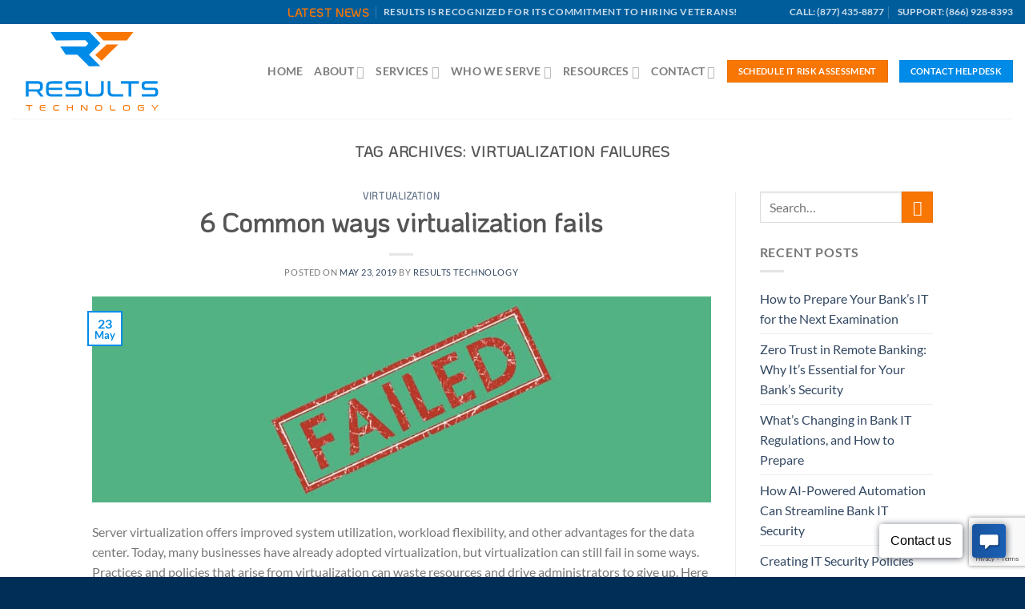

--- FILE ---
content_type: text/html; charset=utf-8
request_url: https://www.google.com/recaptcha/api2/anchor?ar=1&k=6Lf6I9oqAAAAAM-ChXzyVChvi7RKZbyfF3v2OZPv&co=aHR0cHM6Ly93d3cucmVzdWx0c3RlY2hub2xvZ3kuY29tOjQ0Mw..&hl=en&v=N67nZn4AqZkNcbeMu4prBgzg&size=invisible&anchor-ms=20000&execute-ms=30000&cb=d38wtsa20c63
body_size: 48855
content:
<!DOCTYPE HTML><html dir="ltr" lang="en"><head><meta http-equiv="Content-Type" content="text/html; charset=UTF-8">
<meta http-equiv="X-UA-Compatible" content="IE=edge">
<title>reCAPTCHA</title>
<style type="text/css">
/* cyrillic-ext */
@font-face {
  font-family: 'Roboto';
  font-style: normal;
  font-weight: 400;
  font-stretch: 100%;
  src: url(//fonts.gstatic.com/s/roboto/v48/KFO7CnqEu92Fr1ME7kSn66aGLdTylUAMa3GUBHMdazTgWw.woff2) format('woff2');
  unicode-range: U+0460-052F, U+1C80-1C8A, U+20B4, U+2DE0-2DFF, U+A640-A69F, U+FE2E-FE2F;
}
/* cyrillic */
@font-face {
  font-family: 'Roboto';
  font-style: normal;
  font-weight: 400;
  font-stretch: 100%;
  src: url(//fonts.gstatic.com/s/roboto/v48/KFO7CnqEu92Fr1ME7kSn66aGLdTylUAMa3iUBHMdazTgWw.woff2) format('woff2');
  unicode-range: U+0301, U+0400-045F, U+0490-0491, U+04B0-04B1, U+2116;
}
/* greek-ext */
@font-face {
  font-family: 'Roboto';
  font-style: normal;
  font-weight: 400;
  font-stretch: 100%;
  src: url(//fonts.gstatic.com/s/roboto/v48/KFO7CnqEu92Fr1ME7kSn66aGLdTylUAMa3CUBHMdazTgWw.woff2) format('woff2');
  unicode-range: U+1F00-1FFF;
}
/* greek */
@font-face {
  font-family: 'Roboto';
  font-style: normal;
  font-weight: 400;
  font-stretch: 100%;
  src: url(//fonts.gstatic.com/s/roboto/v48/KFO7CnqEu92Fr1ME7kSn66aGLdTylUAMa3-UBHMdazTgWw.woff2) format('woff2');
  unicode-range: U+0370-0377, U+037A-037F, U+0384-038A, U+038C, U+038E-03A1, U+03A3-03FF;
}
/* math */
@font-face {
  font-family: 'Roboto';
  font-style: normal;
  font-weight: 400;
  font-stretch: 100%;
  src: url(//fonts.gstatic.com/s/roboto/v48/KFO7CnqEu92Fr1ME7kSn66aGLdTylUAMawCUBHMdazTgWw.woff2) format('woff2');
  unicode-range: U+0302-0303, U+0305, U+0307-0308, U+0310, U+0312, U+0315, U+031A, U+0326-0327, U+032C, U+032F-0330, U+0332-0333, U+0338, U+033A, U+0346, U+034D, U+0391-03A1, U+03A3-03A9, U+03B1-03C9, U+03D1, U+03D5-03D6, U+03F0-03F1, U+03F4-03F5, U+2016-2017, U+2034-2038, U+203C, U+2040, U+2043, U+2047, U+2050, U+2057, U+205F, U+2070-2071, U+2074-208E, U+2090-209C, U+20D0-20DC, U+20E1, U+20E5-20EF, U+2100-2112, U+2114-2115, U+2117-2121, U+2123-214F, U+2190, U+2192, U+2194-21AE, U+21B0-21E5, U+21F1-21F2, U+21F4-2211, U+2213-2214, U+2216-22FF, U+2308-230B, U+2310, U+2319, U+231C-2321, U+2336-237A, U+237C, U+2395, U+239B-23B7, U+23D0, U+23DC-23E1, U+2474-2475, U+25AF, U+25B3, U+25B7, U+25BD, U+25C1, U+25CA, U+25CC, U+25FB, U+266D-266F, U+27C0-27FF, U+2900-2AFF, U+2B0E-2B11, U+2B30-2B4C, U+2BFE, U+3030, U+FF5B, U+FF5D, U+1D400-1D7FF, U+1EE00-1EEFF;
}
/* symbols */
@font-face {
  font-family: 'Roboto';
  font-style: normal;
  font-weight: 400;
  font-stretch: 100%;
  src: url(//fonts.gstatic.com/s/roboto/v48/KFO7CnqEu92Fr1ME7kSn66aGLdTylUAMaxKUBHMdazTgWw.woff2) format('woff2');
  unicode-range: U+0001-000C, U+000E-001F, U+007F-009F, U+20DD-20E0, U+20E2-20E4, U+2150-218F, U+2190, U+2192, U+2194-2199, U+21AF, U+21E6-21F0, U+21F3, U+2218-2219, U+2299, U+22C4-22C6, U+2300-243F, U+2440-244A, U+2460-24FF, U+25A0-27BF, U+2800-28FF, U+2921-2922, U+2981, U+29BF, U+29EB, U+2B00-2BFF, U+4DC0-4DFF, U+FFF9-FFFB, U+10140-1018E, U+10190-1019C, U+101A0, U+101D0-101FD, U+102E0-102FB, U+10E60-10E7E, U+1D2C0-1D2D3, U+1D2E0-1D37F, U+1F000-1F0FF, U+1F100-1F1AD, U+1F1E6-1F1FF, U+1F30D-1F30F, U+1F315, U+1F31C, U+1F31E, U+1F320-1F32C, U+1F336, U+1F378, U+1F37D, U+1F382, U+1F393-1F39F, U+1F3A7-1F3A8, U+1F3AC-1F3AF, U+1F3C2, U+1F3C4-1F3C6, U+1F3CA-1F3CE, U+1F3D4-1F3E0, U+1F3ED, U+1F3F1-1F3F3, U+1F3F5-1F3F7, U+1F408, U+1F415, U+1F41F, U+1F426, U+1F43F, U+1F441-1F442, U+1F444, U+1F446-1F449, U+1F44C-1F44E, U+1F453, U+1F46A, U+1F47D, U+1F4A3, U+1F4B0, U+1F4B3, U+1F4B9, U+1F4BB, U+1F4BF, U+1F4C8-1F4CB, U+1F4D6, U+1F4DA, U+1F4DF, U+1F4E3-1F4E6, U+1F4EA-1F4ED, U+1F4F7, U+1F4F9-1F4FB, U+1F4FD-1F4FE, U+1F503, U+1F507-1F50B, U+1F50D, U+1F512-1F513, U+1F53E-1F54A, U+1F54F-1F5FA, U+1F610, U+1F650-1F67F, U+1F687, U+1F68D, U+1F691, U+1F694, U+1F698, U+1F6AD, U+1F6B2, U+1F6B9-1F6BA, U+1F6BC, U+1F6C6-1F6CF, U+1F6D3-1F6D7, U+1F6E0-1F6EA, U+1F6F0-1F6F3, U+1F6F7-1F6FC, U+1F700-1F7FF, U+1F800-1F80B, U+1F810-1F847, U+1F850-1F859, U+1F860-1F887, U+1F890-1F8AD, U+1F8B0-1F8BB, U+1F8C0-1F8C1, U+1F900-1F90B, U+1F93B, U+1F946, U+1F984, U+1F996, U+1F9E9, U+1FA00-1FA6F, U+1FA70-1FA7C, U+1FA80-1FA89, U+1FA8F-1FAC6, U+1FACE-1FADC, U+1FADF-1FAE9, U+1FAF0-1FAF8, U+1FB00-1FBFF;
}
/* vietnamese */
@font-face {
  font-family: 'Roboto';
  font-style: normal;
  font-weight: 400;
  font-stretch: 100%;
  src: url(//fonts.gstatic.com/s/roboto/v48/KFO7CnqEu92Fr1ME7kSn66aGLdTylUAMa3OUBHMdazTgWw.woff2) format('woff2');
  unicode-range: U+0102-0103, U+0110-0111, U+0128-0129, U+0168-0169, U+01A0-01A1, U+01AF-01B0, U+0300-0301, U+0303-0304, U+0308-0309, U+0323, U+0329, U+1EA0-1EF9, U+20AB;
}
/* latin-ext */
@font-face {
  font-family: 'Roboto';
  font-style: normal;
  font-weight: 400;
  font-stretch: 100%;
  src: url(//fonts.gstatic.com/s/roboto/v48/KFO7CnqEu92Fr1ME7kSn66aGLdTylUAMa3KUBHMdazTgWw.woff2) format('woff2');
  unicode-range: U+0100-02BA, U+02BD-02C5, U+02C7-02CC, U+02CE-02D7, U+02DD-02FF, U+0304, U+0308, U+0329, U+1D00-1DBF, U+1E00-1E9F, U+1EF2-1EFF, U+2020, U+20A0-20AB, U+20AD-20C0, U+2113, U+2C60-2C7F, U+A720-A7FF;
}
/* latin */
@font-face {
  font-family: 'Roboto';
  font-style: normal;
  font-weight: 400;
  font-stretch: 100%;
  src: url(//fonts.gstatic.com/s/roboto/v48/KFO7CnqEu92Fr1ME7kSn66aGLdTylUAMa3yUBHMdazQ.woff2) format('woff2');
  unicode-range: U+0000-00FF, U+0131, U+0152-0153, U+02BB-02BC, U+02C6, U+02DA, U+02DC, U+0304, U+0308, U+0329, U+2000-206F, U+20AC, U+2122, U+2191, U+2193, U+2212, U+2215, U+FEFF, U+FFFD;
}
/* cyrillic-ext */
@font-face {
  font-family: 'Roboto';
  font-style: normal;
  font-weight: 500;
  font-stretch: 100%;
  src: url(//fonts.gstatic.com/s/roboto/v48/KFO7CnqEu92Fr1ME7kSn66aGLdTylUAMa3GUBHMdazTgWw.woff2) format('woff2');
  unicode-range: U+0460-052F, U+1C80-1C8A, U+20B4, U+2DE0-2DFF, U+A640-A69F, U+FE2E-FE2F;
}
/* cyrillic */
@font-face {
  font-family: 'Roboto';
  font-style: normal;
  font-weight: 500;
  font-stretch: 100%;
  src: url(//fonts.gstatic.com/s/roboto/v48/KFO7CnqEu92Fr1ME7kSn66aGLdTylUAMa3iUBHMdazTgWw.woff2) format('woff2');
  unicode-range: U+0301, U+0400-045F, U+0490-0491, U+04B0-04B1, U+2116;
}
/* greek-ext */
@font-face {
  font-family: 'Roboto';
  font-style: normal;
  font-weight: 500;
  font-stretch: 100%;
  src: url(//fonts.gstatic.com/s/roboto/v48/KFO7CnqEu92Fr1ME7kSn66aGLdTylUAMa3CUBHMdazTgWw.woff2) format('woff2');
  unicode-range: U+1F00-1FFF;
}
/* greek */
@font-face {
  font-family: 'Roboto';
  font-style: normal;
  font-weight: 500;
  font-stretch: 100%;
  src: url(//fonts.gstatic.com/s/roboto/v48/KFO7CnqEu92Fr1ME7kSn66aGLdTylUAMa3-UBHMdazTgWw.woff2) format('woff2');
  unicode-range: U+0370-0377, U+037A-037F, U+0384-038A, U+038C, U+038E-03A1, U+03A3-03FF;
}
/* math */
@font-face {
  font-family: 'Roboto';
  font-style: normal;
  font-weight: 500;
  font-stretch: 100%;
  src: url(//fonts.gstatic.com/s/roboto/v48/KFO7CnqEu92Fr1ME7kSn66aGLdTylUAMawCUBHMdazTgWw.woff2) format('woff2');
  unicode-range: U+0302-0303, U+0305, U+0307-0308, U+0310, U+0312, U+0315, U+031A, U+0326-0327, U+032C, U+032F-0330, U+0332-0333, U+0338, U+033A, U+0346, U+034D, U+0391-03A1, U+03A3-03A9, U+03B1-03C9, U+03D1, U+03D5-03D6, U+03F0-03F1, U+03F4-03F5, U+2016-2017, U+2034-2038, U+203C, U+2040, U+2043, U+2047, U+2050, U+2057, U+205F, U+2070-2071, U+2074-208E, U+2090-209C, U+20D0-20DC, U+20E1, U+20E5-20EF, U+2100-2112, U+2114-2115, U+2117-2121, U+2123-214F, U+2190, U+2192, U+2194-21AE, U+21B0-21E5, U+21F1-21F2, U+21F4-2211, U+2213-2214, U+2216-22FF, U+2308-230B, U+2310, U+2319, U+231C-2321, U+2336-237A, U+237C, U+2395, U+239B-23B7, U+23D0, U+23DC-23E1, U+2474-2475, U+25AF, U+25B3, U+25B7, U+25BD, U+25C1, U+25CA, U+25CC, U+25FB, U+266D-266F, U+27C0-27FF, U+2900-2AFF, U+2B0E-2B11, U+2B30-2B4C, U+2BFE, U+3030, U+FF5B, U+FF5D, U+1D400-1D7FF, U+1EE00-1EEFF;
}
/* symbols */
@font-face {
  font-family: 'Roboto';
  font-style: normal;
  font-weight: 500;
  font-stretch: 100%;
  src: url(//fonts.gstatic.com/s/roboto/v48/KFO7CnqEu92Fr1ME7kSn66aGLdTylUAMaxKUBHMdazTgWw.woff2) format('woff2');
  unicode-range: U+0001-000C, U+000E-001F, U+007F-009F, U+20DD-20E0, U+20E2-20E4, U+2150-218F, U+2190, U+2192, U+2194-2199, U+21AF, U+21E6-21F0, U+21F3, U+2218-2219, U+2299, U+22C4-22C6, U+2300-243F, U+2440-244A, U+2460-24FF, U+25A0-27BF, U+2800-28FF, U+2921-2922, U+2981, U+29BF, U+29EB, U+2B00-2BFF, U+4DC0-4DFF, U+FFF9-FFFB, U+10140-1018E, U+10190-1019C, U+101A0, U+101D0-101FD, U+102E0-102FB, U+10E60-10E7E, U+1D2C0-1D2D3, U+1D2E0-1D37F, U+1F000-1F0FF, U+1F100-1F1AD, U+1F1E6-1F1FF, U+1F30D-1F30F, U+1F315, U+1F31C, U+1F31E, U+1F320-1F32C, U+1F336, U+1F378, U+1F37D, U+1F382, U+1F393-1F39F, U+1F3A7-1F3A8, U+1F3AC-1F3AF, U+1F3C2, U+1F3C4-1F3C6, U+1F3CA-1F3CE, U+1F3D4-1F3E0, U+1F3ED, U+1F3F1-1F3F3, U+1F3F5-1F3F7, U+1F408, U+1F415, U+1F41F, U+1F426, U+1F43F, U+1F441-1F442, U+1F444, U+1F446-1F449, U+1F44C-1F44E, U+1F453, U+1F46A, U+1F47D, U+1F4A3, U+1F4B0, U+1F4B3, U+1F4B9, U+1F4BB, U+1F4BF, U+1F4C8-1F4CB, U+1F4D6, U+1F4DA, U+1F4DF, U+1F4E3-1F4E6, U+1F4EA-1F4ED, U+1F4F7, U+1F4F9-1F4FB, U+1F4FD-1F4FE, U+1F503, U+1F507-1F50B, U+1F50D, U+1F512-1F513, U+1F53E-1F54A, U+1F54F-1F5FA, U+1F610, U+1F650-1F67F, U+1F687, U+1F68D, U+1F691, U+1F694, U+1F698, U+1F6AD, U+1F6B2, U+1F6B9-1F6BA, U+1F6BC, U+1F6C6-1F6CF, U+1F6D3-1F6D7, U+1F6E0-1F6EA, U+1F6F0-1F6F3, U+1F6F7-1F6FC, U+1F700-1F7FF, U+1F800-1F80B, U+1F810-1F847, U+1F850-1F859, U+1F860-1F887, U+1F890-1F8AD, U+1F8B0-1F8BB, U+1F8C0-1F8C1, U+1F900-1F90B, U+1F93B, U+1F946, U+1F984, U+1F996, U+1F9E9, U+1FA00-1FA6F, U+1FA70-1FA7C, U+1FA80-1FA89, U+1FA8F-1FAC6, U+1FACE-1FADC, U+1FADF-1FAE9, U+1FAF0-1FAF8, U+1FB00-1FBFF;
}
/* vietnamese */
@font-face {
  font-family: 'Roboto';
  font-style: normal;
  font-weight: 500;
  font-stretch: 100%;
  src: url(//fonts.gstatic.com/s/roboto/v48/KFO7CnqEu92Fr1ME7kSn66aGLdTylUAMa3OUBHMdazTgWw.woff2) format('woff2');
  unicode-range: U+0102-0103, U+0110-0111, U+0128-0129, U+0168-0169, U+01A0-01A1, U+01AF-01B0, U+0300-0301, U+0303-0304, U+0308-0309, U+0323, U+0329, U+1EA0-1EF9, U+20AB;
}
/* latin-ext */
@font-face {
  font-family: 'Roboto';
  font-style: normal;
  font-weight: 500;
  font-stretch: 100%;
  src: url(//fonts.gstatic.com/s/roboto/v48/KFO7CnqEu92Fr1ME7kSn66aGLdTylUAMa3KUBHMdazTgWw.woff2) format('woff2');
  unicode-range: U+0100-02BA, U+02BD-02C5, U+02C7-02CC, U+02CE-02D7, U+02DD-02FF, U+0304, U+0308, U+0329, U+1D00-1DBF, U+1E00-1E9F, U+1EF2-1EFF, U+2020, U+20A0-20AB, U+20AD-20C0, U+2113, U+2C60-2C7F, U+A720-A7FF;
}
/* latin */
@font-face {
  font-family: 'Roboto';
  font-style: normal;
  font-weight: 500;
  font-stretch: 100%;
  src: url(//fonts.gstatic.com/s/roboto/v48/KFO7CnqEu92Fr1ME7kSn66aGLdTylUAMa3yUBHMdazQ.woff2) format('woff2');
  unicode-range: U+0000-00FF, U+0131, U+0152-0153, U+02BB-02BC, U+02C6, U+02DA, U+02DC, U+0304, U+0308, U+0329, U+2000-206F, U+20AC, U+2122, U+2191, U+2193, U+2212, U+2215, U+FEFF, U+FFFD;
}
/* cyrillic-ext */
@font-face {
  font-family: 'Roboto';
  font-style: normal;
  font-weight: 900;
  font-stretch: 100%;
  src: url(//fonts.gstatic.com/s/roboto/v48/KFO7CnqEu92Fr1ME7kSn66aGLdTylUAMa3GUBHMdazTgWw.woff2) format('woff2');
  unicode-range: U+0460-052F, U+1C80-1C8A, U+20B4, U+2DE0-2DFF, U+A640-A69F, U+FE2E-FE2F;
}
/* cyrillic */
@font-face {
  font-family: 'Roboto';
  font-style: normal;
  font-weight: 900;
  font-stretch: 100%;
  src: url(//fonts.gstatic.com/s/roboto/v48/KFO7CnqEu92Fr1ME7kSn66aGLdTylUAMa3iUBHMdazTgWw.woff2) format('woff2');
  unicode-range: U+0301, U+0400-045F, U+0490-0491, U+04B0-04B1, U+2116;
}
/* greek-ext */
@font-face {
  font-family: 'Roboto';
  font-style: normal;
  font-weight: 900;
  font-stretch: 100%;
  src: url(//fonts.gstatic.com/s/roboto/v48/KFO7CnqEu92Fr1ME7kSn66aGLdTylUAMa3CUBHMdazTgWw.woff2) format('woff2');
  unicode-range: U+1F00-1FFF;
}
/* greek */
@font-face {
  font-family: 'Roboto';
  font-style: normal;
  font-weight: 900;
  font-stretch: 100%;
  src: url(//fonts.gstatic.com/s/roboto/v48/KFO7CnqEu92Fr1ME7kSn66aGLdTylUAMa3-UBHMdazTgWw.woff2) format('woff2');
  unicode-range: U+0370-0377, U+037A-037F, U+0384-038A, U+038C, U+038E-03A1, U+03A3-03FF;
}
/* math */
@font-face {
  font-family: 'Roboto';
  font-style: normal;
  font-weight: 900;
  font-stretch: 100%;
  src: url(//fonts.gstatic.com/s/roboto/v48/KFO7CnqEu92Fr1ME7kSn66aGLdTylUAMawCUBHMdazTgWw.woff2) format('woff2');
  unicode-range: U+0302-0303, U+0305, U+0307-0308, U+0310, U+0312, U+0315, U+031A, U+0326-0327, U+032C, U+032F-0330, U+0332-0333, U+0338, U+033A, U+0346, U+034D, U+0391-03A1, U+03A3-03A9, U+03B1-03C9, U+03D1, U+03D5-03D6, U+03F0-03F1, U+03F4-03F5, U+2016-2017, U+2034-2038, U+203C, U+2040, U+2043, U+2047, U+2050, U+2057, U+205F, U+2070-2071, U+2074-208E, U+2090-209C, U+20D0-20DC, U+20E1, U+20E5-20EF, U+2100-2112, U+2114-2115, U+2117-2121, U+2123-214F, U+2190, U+2192, U+2194-21AE, U+21B0-21E5, U+21F1-21F2, U+21F4-2211, U+2213-2214, U+2216-22FF, U+2308-230B, U+2310, U+2319, U+231C-2321, U+2336-237A, U+237C, U+2395, U+239B-23B7, U+23D0, U+23DC-23E1, U+2474-2475, U+25AF, U+25B3, U+25B7, U+25BD, U+25C1, U+25CA, U+25CC, U+25FB, U+266D-266F, U+27C0-27FF, U+2900-2AFF, U+2B0E-2B11, U+2B30-2B4C, U+2BFE, U+3030, U+FF5B, U+FF5D, U+1D400-1D7FF, U+1EE00-1EEFF;
}
/* symbols */
@font-face {
  font-family: 'Roboto';
  font-style: normal;
  font-weight: 900;
  font-stretch: 100%;
  src: url(//fonts.gstatic.com/s/roboto/v48/KFO7CnqEu92Fr1ME7kSn66aGLdTylUAMaxKUBHMdazTgWw.woff2) format('woff2');
  unicode-range: U+0001-000C, U+000E-001F, U+007F-009F, U+20DD-20E0, U+20E2-20E4, U+2150-218F, U+2190, U+2192, U+2194-2199, U+21AF, U+21E6-21F0, U+21F3, U+2218-2219, U+2299, U+22C4-22C6, U+2300-243F, U+2440-244A, U+2460-24FF, U+25A0-27BF, U+2800-28FF, U+2921-2922, U+2981, U+29BF, U+29EB, U+2B00-2BFF, U+4DC0-4DFF, U+FFF9-FFFB, U+10140-1018E, U+10190-1019C, U+101A0, U+101D0-101FD, U+102E0-102FB, U+10E60-10E7E, U+1D2C0-1D2D3, U+1D2E0-1D37F, U+1F000-1F0FF, U+1F100-1F1AD, U+1F1E6-1F1FF, U+1F30D-1F30F, U+1F315, U+1F31C, U+1F31E, U+1F320-1F32C, U+1F336, U+1F378, U+1F37D, U+1F382, U+1F393-1F39F, U+1F3A7-1F3A8, U+1F3AC-1F3AF, U+1F3C2, U+1F3C4-1F3C6, U+1F3CA-1F3CE, U+1F3D4-1F3E0, U+1F3ED, U+1F3F1-1F3F3, U+1F3F5-1F3F7, U+1F408, U+1F415, U+1F41F, U+1F426, U+1F43F, U+1F441-1F442, U+1F444, U+1F446-1F449, U+1F44C-1F44E, U+1F453, U+1F46A, U+1F47D, U+1F4A3, U+1F4B0, U+1F4B3, U+1F4B9, U+1F4BB, U+1F4BF, U+1F4C8-1F4CB, U+1F4D6, U+1F4DA, U+1F4DF, U+1F4E3-1F4E6, U+1F4EA-1F4ED, U+1F4F7, U+1F4F9-1F4FB, U+1F4FD-1F4FE, U+1F503, U+1F507-1F50B, U+1F50D, U+1F512-1F513, U+1F53E-1F54A, U+1F54F-1F5FA, U+1F610, U+1F650-1F67F, U+1F687, U+1F68D, U+1F691, U+1F694, U+1F698, U+1F6AD, U+1F6B2, U+1F6B9-1F6BA, U+1F6BC, U+1F6C6-1F6CF, U+1F6D3-1F6D7, U+1F6E0-1F6EA, U+1F6F0-1F6F3, U+1F6F7-1F6FC, U+1F700-1F7FF, U+1F800-1F80B, U+1F810-1F847, U+1F850-1F859, U+1F860-1F887, U+1F890-1F8AD, U+1F8B0-1F8BB, U+1F8C0-1F8C1, U+1F900-1F90B, U+1F93B, U+1F946, U+1F984, U+1F996, U+1F9E9, U+1FA00-1FA6F, U+1FA70-1FA7C, U+1FA80-1FA89, U+1FA8F-1FAC6, U+1FACE-1FADC, U+1FADF-1FAE9, U+1FAF0-1FAF8, U+1FB00-1FBFF;
}
/* vietnamese */
@font-face {
  font-family: 'Roboto';
  font-style: normal;
  font-weight: 900;
  font-stretch: 100%;
  src: url(//fonts.gstatic.com/s/roboto/v48/KFO7CnqEu92Fr1ME7kSn66aGLdTylUAMa3OUBHMdazTgWw.woff2) format('woff2');
  unicode-range: U+0102-0103, U+0110-0111, U+0128-0129, U+0168-0169, U+01A0-01A1, U+01AF-01B0, U+0300-0301, U+0303-0304, U+0308-0309, U+0323, U+0329, U+1EA0-1EF9, U+20AB;
}
/* latin-ext */
@font-face {
  font-family: 'Roboto';
  font-style: normal;
  font-weight: 900;
  font-stretch: 100%;
  src: url(//fonts.gstatic.com/s/roboto/v48/KFO7CnqEu92Fr1ME7kSn66aGLdTylUAMa3KUBHMdazTgWw.woff2) format('woff2');
  unicode-range: U+0100-02BA, U+02BD-02C5, U+02C7-02CC, U+02CE-02D7, U+02DD-02FF, U+0304, U+0308, U+0329, U+1D00-1DBF, U+1E00-1E9F, U+1EF2-1EFF, U+2020, U+20A0-20AB, U+20AD-20C0, U+2113, U+2C60-2C7F, U+A720-A7FF;
}
/* latin */
@font-face {
  font-family: 'Roboto';
  font-style: normal;
  font-weight: 900;
  font-stretch: 100%;
  src: url(//fonts.gstatic.com/s/roboto/v48/KFO7CnqEu92Fr1ME7kSn66aGLdTylUAMa3yUBHMdazQ.woff2) format('woff2');
  unicode-range: U+0000-00FF, U+0131, U+0152-0153, U+02BB-02BC, U+02C6, U+02DA, U+02DC, U+0304, U+0308, U+0329, U+2000-206F, U+20AC, U+2122, U+2191, U+2193, U+2212, U+2215, U+FEFF, U+FFFD;
}

</style>
<link rel="stylesheet" type="text/css" href="https://www.gstatic.com/recaptcha/releases/N67nZn4AqZkNcbeMu4prBgzg/styles__ltr.css">
<script nonce="H_lwpK5u0vzu7pTpHWx4HA" type="text/javascript">window['__recaptcha_api'] = 'https://www.google.com/recaptcha/api2/';</script>
<script type="text/javascript" src="https://www.gstatic.com/recaptcha/releases/N67nZn4AqZkNcbeMu4prBgzg/recaptcha__en.js" nonce="H_lwpK5u0vzu7pTpHWx4HA">
      
    </script></head>
<body><div id="rc-anchor-alert" class="rc-anchor-alert"></div>
<input type="hidden" id="recaptcha-token" value="[base64]">
<script type="text/javascript" nonce="H_lwpK5u0vzu7pTpHWx4HA">
      recaptcha.anchor.Main.init("[\x22ainput\x22,[\x22bgdata\x22,\x22\x22,\[base64]/[base64]/[base64]/[base64]/[base64]/[base64]/KGcoTywyNTMsTy5PKSxVRyhPLEMpKTpnKE8sMjUzLEMpLE8pKSxsKSksTykpfSxieT1mdW5jdGlvbihDLE8sdSxsKXtmb3IobD0odT1SKEMpLDApO08+MDtPLS0pbD1sPDw4fFooQyk7ZyhDLHUsbCl9LFVHPWZ1bmN0aW9uKEMsTyl7Qy5pLmxlbmd0aD4xMDQ/[base64]/[base64]/[base64]/[base64]/[base64]/[base64]/[base64]\\u003d\x22,\[base64]\\u003d\\u003d\x22,\x22wo07JsK6cVIdEMKZUMO5woYmaMK+QgDCs8KdwrTDt8OwJ8O5by7Dm8Kmw5vCoSXDscK6w4dhw4opwoHDmsKfw6QHLD8EaMKfw54fw5XClAMQwpQ4Q8OCw68YwqwiFsOUWcKnw7bDoMKWTMK2wrABw5/Du8K9MiQZL8K5FBLCj8O8wrh1w55FwrMewq7DrsOAQcKXw5DChcKxwq0xUGTDkcKNw6zCkcKMFCVsw7DDocKEF0HCrMOrwpbDvcOpw5HCgsOuw40pw7/[base64]/DpcOXwrwSRijDhhwWMcOwSsOGw4UTwrrCicOhK8ORw4HDkWbDsRzCmFbCtHXDhMKSBEPDgwpnGkDChsOnwprDl8Klwq/CpMONwprDkDlteCx3wovDrxlfc2oSA2EpUsOywobClREzwqXDnz1PwopHRMKxNMOrwqXCn8OpRgnDhsKHEVI5wpfDicOHeRkFw49xWcOqwp3DjMOTwqc7w7N7w5/Cl8KyCsO0K0YiLcOkwrEJwrDCucKaXMOXwrfDi3zDtsK7c8KIUcK0w49hw4XDhTpQw5LDnsO1w73DklHCjcONdsK6MW9UMzs/ZxNEw5toc8K+IMO2w4DClsO7w7PDqxDDvsKuAmLCoELCtsOPwqR0GwQawr10w65Sw43CscOdw4DDu8KZQ8OYE3Urw4gQwrZwwp4Nw7/DjsOxbRzCkcKdfmnCtRzDswrDvcOlwqLCsMOne8KyR8O8w5UpP8O7McKAw4MWVGbDo1XDtcOjw53DvEgCN8KKw7wGQ0M5XzMew7HCq1jCnWIwPmvDg0LCj8KWw4vDhcOGw5bCoXhlworDikHDocOcw57DvnV/w6VYIsOdw4jCl0klwrXDtMKKw7lZwofDrk7DnE3DuFXCisOfwo/[base64]/w5fDqcKUwrrClMKzw7hNMlDDp8OUGsO1wpzDqERlwpTDjUhww5IRw4MQDMKkw7IQw79ww6/CnhxDwpbCl8OgQGbCnCQ2LzExw4pPOMKqBVMyw6t5w4vDl8OLKMKaasORSgTDtsKcXBjDvMKYMXIVN8Ofw7zDiwzDt2UBKcKBVE/Cv8KheAEMRsO3w5/CuMOHB3lRwrLCijLDt8KjwrfCt8Ohw5wlwqDCkyMnwrBAwp5Gw54VTATCl8KGwqltwrdSIkExw64BLcOnw4nDqw1gJsO1VcKZHsKpw6LDisOEP8KQB8KBw6vCnQTDnFHCoQ/CrMKxw7zCt8OkM1jDhmtWRcOxwoPCuEdwUiJSRElEe8OKwpcPLTEbG11Uw6kGw6Q7wp1PPcKHw48TKsOswqErwofDsMOnK04fCwPCvRFxw4/ChMK+G1wgwo9aF8Omw6vCjVXDqQt6w5I2K8OlF8KPFhrDlRPDosONwqrDp8KwUDomfF5Qw7wqw7x6wrTDjsOKD27CisKuw4pcKBN1w6RwwpzCuMOGw4FsFsOdwq7DrAjDqBhtHsOGwqVPJcKET2DDjsKewp5vw6PDi8K2dyfCgsO5wq4yw7Eaw67CpgUBS8K/FR5HSHbCrsK1dRIDw4DDtMKOE8Omw6LCgQc7KMKwT8Krw5rClnYPeUrCqBZ3SMKeQMKYw5NbOBDCpsOgDD1OXgNSdDJZN8OsMX/Dv2/[base64]/[base64]/w7zCnQrCoWbCtMKPWMK8wpQ0OsKRFVl5w4h7CMOtOT1PwpfDh0YbUkV8w57DjkIEwoITw54yUXQ3fcKQw5BYw4VBc8Kjw7QOHsKrLsKFchrDpMOUTx1sw4zCp8ObUiosEG/DlcODw7pBCxoGw7g7woDDu8KLQ8OVw7Qzw6bDqVfDpcK4wrTDn8OTYsOxQMONw4rDrMKzaMKQTsKQwobDqRLDhkvCgWJUCSnDicOTwpnDrzrCrMO1w5Vcw7fCtXcFw4bDmAw8WMKZYXzDq2rDkz/[base64]/woLDjMKdbkRIw53CmcOAwottTsKPazsNwp8vVWrDj8OUw6J2dMOfXht7w5LCpUhCcFt7BcOVwozDr0Zww4YuZMOvAcO1wpXDhUzCjCrCgsOdf8ODdR3ChcKZwpjCohcswo9Uw6UFdMKRwps6TxjCuk1/Cj5IVcK0wrXCtAdcU0VMwo/Cq8KRYMOTwo7Dvl3DpkbCpMOCwpMBQjNow609H8KZP8OBwo7Dt1g0X8KxwpxQX8OfwqHDuhnDrHPChn89c8Oww5YCwp1Bwp5OcUDDqMK/[base64]/[base64]/Dl8O4M8KZX8KnNEo9M1bDscOrV8OGw5l/wr7DhV4XwoYVwo7ClcKeSktwRgkDwqPDiw3CgHPCkAXCn8O4DcKLwrHDiyDDmMODXzTDlUdpw4gUGsKRwrvDsMKaFsKDwqHDu8KxRVnDnX/[base64]/w5bCvBXCiMKwQyhKL0nCj8O+cgkPMHk4JMKew6XDgxHClBHDhxFjw40zw6bDmx/Cq2pFUcORwqvDqAHDrsOHAGzCvX5lwpTDhsKAwq5dwr4eY8ONwrHDssOaIkdzZiDCkCcfwrcQwoNXNcKAw4nDo8O0w5Vcw6AGdA4gY17CosKeJSbDocOtAcKST2jCoMK0w4bCtcO6EsOXwoMmTBcZwo3Dm8OHUX/CisOWw7jCl8OewrYQK8KMbkgFCUV4LsKZdMKLS8OpXiTCgUzDpMOEw40cXWPDp8OEw4/[base64]/CqMOFwpbDpMK5bBEvwrHCrMOfw5NregjCrsKawpMQUMOkdi0WDsKlPSpKw4liP8OeHCpYW8OSwrNiH8KOXyvCr303w6NdwrvCjsOdwpLChSjCtcKVLsOiw6HCmcK6JTDDtsO6wq7CrzfCiF8Mw5bDiiEBw7xIYRLCrMKZwp/DmhfCj3TDg8KmwoJEw6clw6gfw7gtwr3Dhi4eOMOIS8ONw4bDoRVpw68iwoolPcK6wrLCiA3DhMKFMMOXVcK0wrfDqnDDvw5IwrLCm8OLw6AbwqtOw4HCt8KXTCDDgEd9GkTDsB/CgQrCuRFlO1jCkMKhKTRawprChE/DisO3BcK/[base64]/[base64]/DvcO5wpRtOMKbwqbCq2jCjcKaw78pw5lFaMKgI8OEDsK8eMOpJ8O+d07CumPCq8OAw4zDgQvCgCI/w64zEFPDhcKjw57DgMOjSw/DiA7DssKXw67CnlRlcMOvwrYMw5HCgjvDoMKMw7oMwr0SKGHDrzh/WQPDmsKiesOQSsORw6/DqA9yYMOZwocqw7/CjHM6ZMOowrEjw5DDksK9w7B+wpg6JwEUw5p3ASbCr8O5woYAw6jDpxgQwpIeUQt7R3DCikBhwpzDkcKLasKKCMOnVxnCgsKzwrTDt8Kgw5Yfw5tnZ3/CvCbClE5dwpfDsDgWcjbCrm57ckAVwpfDmMOsw7dRwo7DlsOJNMOuQMKlHcKJOhEIwofDnz3CpxHDpyfDtEHCpsOhP8OCQWgQAldUB8Obw4pYw7pqQcKCwqLDmGIvJSMJw7HCvxMXZhPDoC03wofChhsYL8KjbcO3wrnDt01twqc/w47CusKEwp3CuTQLwo0IwrJpwq7CpBxQw7xGWwI0w6sBOMKVwrvCtnMzwrg6PsOdw5LCjsOTwp7DpjpeSCUQMD3DnMK1dTnCqQY7T8KhFcOEwo1vw7zDiMOPWWdueMOdZcOGZsKyw5JSw7XCosOgG8K2IcOew7ZtWmRXw5gmwr9Xejg4L1DCsMK4WE/DlsKgwq/CmD7Dg8KOwrPDmhcNVT4lw6nDt8OzNUkww6ZJHCUgCjLDgxVmwqvCgMOvAmwfWkstw5zCrRLCpDnCisOaw7HDoRpWw71Aw4Q/[base64]/wrw4w5vCvsOXw4AWAjHCmsKKw4XCsxjDosKnAMOew67DjsOxwpfDp8Kow6/DiD8oOGEWEcOocwrDjCvCtnkPRlIdTsOfwp/DtsKGfsKWw5ARF8OfNsO/wqNpwqIWecKpw6kpwoPCvngpQmE0wpLCsX7Dm8KrI2rChsO0wqcTwp/Cr1zDoTxhwpE6W8KMw6cnwptgc1zDlMK1wq4wwprDiHrDmXB+C0TCtsOnKiEJwoYhwrYtRBLDuz7DrMK6w4skw4vDoUMYw6U3wrF1OHzCmsKlwp4dwp8VwoRSw5lMw5J9wpABbBsYw5jCjCvDjMKowpXDjkgcHcKEwoXDjcKqbFI8AG/CuMK/XXTDmsOPacKrwrfCih5jWMKgwrspGMO4w7J3dMKmCcK1XlVzwo/Dk8OWwrXChU8NwopawrPCtQPDs8ORPks3w4RKw5NXJxPDtsOxeGjCoC4EwrBFw7QVZcOyUQk1w7nCq8KuFsKfw4UHw7Y+dDstcSvDi3UJGcOORzjDhMKZOcK+Ck8zL8OqNsOow7/CmhvDlcOiwpkBw6hNMk9Mw6zCqQprRMOWw60PwrXClcKWIUg1w4rDlBliwpbDkUgpfHPCn2DDt8ODSEVLw5bDl8OYw4AFwqzDmEvCgGHCgX/DuV4zPgDCpcO3w4IOeMOeDltrwq4Mwq4Sw7vDsgsOQcOLw4vDicOtwpDDmMK3ZcKBasKeKcOCQ8KYRMK/w6vCg8ODTsK4RzA3wpnCjsOiE8K1G8KmdQXCtUjCtMOmwqfClsOOJgd/[base64]/DpDTDkBUBScKICETDnhzDu1E7bS5ewrkFw7BmwrY9w5vDuEvDuMKdwrkNUcKrAW7CjxMnwqnDicOGfE9JK8OeMsOHTELDn8KnNwRnw7kqGMKxMsKIfktyaMK9w4vDglFywp8pwoLConTCoDPCqW8LeV7CjcOVwrPCh8KfbAHCuMOXUAIbNlAEw6XCg8KOX8KPb2/CtsOiAVIbYyUbw75NcsKAwr3CrsOcwoJsacO+OnUVwrDChwEdX8OowpzCpnZ7fDhxwqjDtsOCOcK2w7/DojAmA8KIZQ/DnVLCsB0dw4sQTMOwZsOUw7TDogjDjkpFGcOZwql7TMKkw6LDksK+wotLCmEFwqnChMOocFVWUx/CkAgjW8OdNcKgfkR1w4rCoRvDtcKIVsOpHsKXP8OSRsKwOsOowrF5wo14PDDCkx4VGEXDkBrDrw4Nwq8dDzR0YjsdaijCscKTccOoB8KRwoPDsCHCpwTDvMOvwq/DvF8Ww6XCqsOjwpEgJ8K9ZsO6wpbCvTPCtD7ChDEPRsK0YE/[base64]/[base64]/DocOdw6DCkAzDuMKJw5U6T8K3TmnCoMKUw54iVz5Dw7wOEMO5wozChiHCt8OKw5nDjTPCvsOYYFrDpG7CvTTCqhV0JsKmacK3PMOQUsKdw71TTMK0SRFgwp9iP8Krw7LDsT0sN1p5eHk9wpDDvcK3w5wreMO0YhoXcTwkfcK1AUpfKR0dCgRxwq8wW8O/[base64]/Ci8Osw5csJl8ww6fCscKRO8OIwpfDk8OGw7p6wrI1bRpGO1vDgMKmKTjDvsOBwpTCoEbCuw/CiMK2PMKnw6UHwrfCj1hyOEImw5LCri/DpMKvw6fCtEYnwps4w71vQsOiwobDssO3FcKfwqN6wrFaw7YQWWVRMC7Cln/[base64]/CpcKyw6MPw5lrw6YtwqXDpsOmYcOIP8OCw4QQwr4SAsKMKXc2w6fCuyJDw6XCpSo+wqrDilfCrXYRw7XCpsOCwrNIHw/Di8OPwr8tHMO1ecKow6khIcOeGGg5eFnCusKITcObZ8O/OTYEWsK6FsOHREp6b3HDrsOgwod5TMO+HWQeCjFQw6bChsKwcXnDu3TDszfDoHjCmcKJwqJpNcOtwoXDiCzCncOfECjDl2BHSyBCFcK9esKDBzLDuRhLw5cdCzPDrsKqw6/CjMKmDyQAw5XDm0tTQQPCvcK/wqzCj8O9w5zDnMKDw4bCgsOZwrkOMGfCt8KcaGAYGsK/w5cIw67DicO0w5nDpErDgsKHwrLCpcOdwqIAfMKYLn/DiMKMWcKtX8O9wqzDvw8Xwq5UwoAIa8KaCSHDtsKVw6LCjkTDpMOWw47CjcOxVzM0w47CssKwwpvDk2R+wrxdcsKtwr4tO8OwwqV/wr5fVn9HZQDDkTB7Y1RQw7h/wrDDucKNw5PDslZUwplPwq1MZlExw5LDncO5QcKPWMKzdcKLa24Dw5R3w5DDh1LDgCbCrmAIAcKDwoZVFMODwqdSwq7DkxDDvWIJwpfDssKzw5DCqcO5D8OSwpXDj8K/wrd0UMK4axd7w67ClMOtwovCmmtVXDg6BcKSJ3jDkcK8YyDDtcKew6vDuMKaw6zDvMOZb8Oew6nDosOCTcK/RsOKwqNXAhPCiz9WLsKEw6XDlMKsc8KYW8Omw40bCV7CjRfCgTVCG1B6eCouDFUVw7Ipw7kAw7zCusOiK8OCw6bCoHwxFiwhAMKnSS/CvsOww4zDmMOiblDCi8O1cV3DhMKeM1HDvCE1wp/CqnEmwpnDhillOCbCncO8V0oHdAVZw4zDsXpMVyokwqBRMMOwwqoQU8KiwoUew7ItXsOGw5LDlkEBwpXDhDDCm8K+WDnCvcKbPMKSHMKuwrzDhMOXG1w8woHDpSh0NMKFwp4BbTXDoTspw6MSEkxMw4bCg0sewoPCmMOfXcKNwpDCmG7DgX0/w4LDoDNtbxpmGXnDqD9gL8O0TwHDsMOQwrNQRAFPwq4hwoI2DVjDscKmD2JSEkcnwqfCj8OoKAbCpFbDqkUlF8KVWsOqw4RtwrDDhcKAw7zCgcKGwphrNcKlw6pWPMK5wrLCokbCk8KNwqbChENkw5XCr3bCrRLCv8OaXx3DjGcdw5zCli1hw5jDkMKRwoXDnj/CicKOw5BVwprDmXTCpMKCNg8Bw5DDjzrDgcKgZsOJQcOMNjTCm1JhesKyXMO0GDzCl8Osw6pIK1LDsWwoasKFw4HDssKaE8OEBMOlL8KWw4PCu0PDlBLDu8O/KcO/wqRAwrHDpw1eX0bDjC/CnnUMUkk5w5vDpAbCo8OlJ2PCkMK5PMKjecKKVE/[base64]/w6xpJMKIw7VZwrLDtcOUw6rDh8KTwrfCgifDjTzCsH/DgcO7VcKQbsO3KsOwwpfDhcOSKXDCtF9Hw6c+w5Y5w5/[base64]/GsK2Q8OPGRfDqcOvwqQCPA7DgQ9Zw4nCrQcgw4dnOSRFw6wbwoZNwqvCuMOfP8K6aW0Rw5JhS8K8wr7ClMOyY0vCtWAYw6Mzw53CocOsHm3CkMOUTl/CqsKGwpLCssKnw5DCt8KAAsKRCwTDmsKTEsKuwoU3Rh3CiMOTwpUnWsKowofDgQAkRMO7X8Khwr/CtMOJICDCrsKXF8Krw6rDjCjDgATDr8O8OCw8w7jDncO/Zx8Vw60vwo08EcOZwoZvb8KJwp3DjSbDmFQ9H8Kdw5DCrC9Pw5fCoD47w7Fgw4YJw4UaAmfDlx/Cv0TDpsOJfcKqGsK8w4DDiMK8wr4rwrnCscK5EsOyw7BRw4NaSBUULjh+wp3Cj8KoGh/DmcKkU8KoL8KgPnTCuMOowpzDrXU9dTjDvsKwdMO6wrYLfBjDkEJdwr/DuBPCr3/Du8ObQcOTEEfDlTvCihTDi8OFw5PCoMOJwobDojw3wovDqMK/C8Osw7R6bMKTScKzw6M/AMK+wqRlJ8K/w7LCiBUJJR/CqcONbTdKwrNWw4fDmsKkPcKQwppGw6LCicKCAnkDEcKoC8O9wqfCpFPCv8KGw4DCr8OrAsO0wqnDtsKQEgLCjcK0UsONwqNHKzEYXMO/w45jAcOewoXCoyPDkcKObDLDuErCusKqM8K0w5rDosKMw41Dw4Mrw653w74HwoXCmGRQw6DCn8OofGRNw40+woN8w5Uaw4McJ8KZwrjCvCwEP8KOZMO3w7LDi8KJGxHCuxXCpcO/HsKnVl3CucO9wrLDtsOZe1TDnm0zw6caw6PCm3dSwrdiRQPCiMKHRsOow5nCkQAzw7slYQbDlSPCkCdYD8OcLkPDmR/ClxTDtcOlbMO7LEbCk8KXNx4DKcKsMVXDt8KjasK8MMOFwrdgNQvDtMKOXcKREcKlw7fDhMKAwqvDnFXCtWRBIsOBa0/DgsKCwpRXwqvClcODw7rCsR4HwpsGw7/CgBnDjSF+RHR8T8O4w77Du8OFWsKBWMO+ZcOQTB4DAhZMXMKowp9JHy3Dp8Khw7vCsHsuwrTCpFdycMK7di3DlsOBw7/DlcOKbCxhOcK1dSDClw4Iw4LCh8OQCsOew4/[base64]/CncKgw6Zlw7cwfifDtGBhw4kTwpbDtjbDk8Kow4cMBzXDgQPCisO5JsKiw7xvw4cbNsOuw7nCoU/DpB7DtMOJZMOHaC7DmxoLJ8OROz0/w4bCq8KgYBzDvcKzw6xORDTDrMKzw6fDg8O1w4VRP13CkgvCtcOxMiRIGsOeHMKJw4DCg8KaI3h5wqs8w4rCt8OtdMKFXcKjw7IvWBjCr3kUbsONw5xUw7zDucOyTMKhw7jDqyFEV1nDgsKew6DChxbDs8OESMKYBMOiRQzDiMOhwrbDkMOQw4PDqcKnLi/DjjBgwpMPacK8G8OVSQvChncNUycnw6PCunIGcj5vYcKgG8KxwoMFwoVwTsKpJi/[base64]/DvmPDiMOsD8KxOAFjOxE6acOtwr9Vwr/DuF4Ow5BewrdCMg5Vw4YzByvCo3rDlzB9wrFzw5TCusKkP8KTIhkUwpTCmMOmJF9dwogNw450VSbDk8OTw4EIb8O6wonDghRSNsOjwpDCoE91wohwCsKFcF/[base64]/CrMKdwrnCosKqdRrCmsKQKsKfwrvCsxsFJcOAw4bCu8KPwr3CpGPCp8OxDQ5yIsOEGcKCaDwoUMOBIyfCp8O0Diw/w4ceOGlCwoPCicOkw6vDgMOieRNvwrJSwrYXwp7DuwAuwpIiw6fCo8KESMK1wo/[base64]/DoBnCjyPCksKYVxTDvkHCtcKKRl3DiQcAU8Kcw5fDjk4bLz3CrcK5wqcOen0awrzDuSHDjHpRBHVSw6/CmFoOajweKjDCgAV4w5HDolDCrBPDncKhw5nDtnY/[base64]/CkMOuf3rDsSrChMKzw7I5w7fDq8OlwrIcTsKEw7siwp/CuGXCs8OAwooRf8KbYh/DjsOYSg1NwqRKXU/DucKxw67Cg8OWwoxfKcO9EXgYw6Mfw6lsw77DgT8DDcO9wo/DisK+w7vDhsKdwqnDtlwKwpzCj8KCw4QnL8Omwo13w77CsWLCv8K+w5HCj3EzwqxawonCslPCr8K6wro5SMOGwrDCpcO6LlHDlDpdwpnDp3R/[base64]/AMOwUsOaFRFhOMKHw7hsw6lQFmTCuGgzwqjDimlLOBgaw4zDrsKpw44oBkHCucOJwos8Cy5Ew6sRw6lUJMKIWhHCnsOLwo7Cmgc+KMO1wqwjwpcge8KUBMOqwrRoIGsaGcOgwp3Cti/ChC04wpdfw5fCp8KFw4U6RUvCp05zw40PwpbDs8Kje1Uwwq7Dh1QbHVwRw5TDncKOR8Kdw4/DhcOEwo/[base64]/[base64]/Sw3Dn3A/OjHDuMO2w7XCnsOCa1siw5HDrcOywp5/w48aw4VGND/DpnLDmcKSwqPDpcKfw61ww7DCtm3CnyRPw5HCm8KNcWFsw40fw7PCi1YLacOzVMOnUMOGFMOtwrrDllrDgsOFw4fDmV86NsKnFcOfGlzDlAJCZsKQUMK1wqDDjX9YZSHDlsOswp/Dh8Kxw50XJh7DnAzCgUcyE31Nwr18FcObw6rDqMKbwqLCnsOPw5rCtMKbFMKYw7EZEsKjfw5DbhrCksOpw59/wrUowpB0acOXwozDklBVwqA/[base64]/[base64]/KQbDkGbCrMOCw5nCpB7DnMK/STbDksKRw5/CjMOVw7LCtMKawrIdwpkVwqprfiMWw7EGwoYDwpzDkHTCjmNnCRBbwoLDvjJ1w5TDgMO+w7fDuxkPBMK5w4wFwrfCo8O1b8OrOhfDjCHCtHbCkQIpw4dzwr7DnxJ7S8OzXcKkcsKbw4RVFENQFz/[base64]/Ck8KnOMO+HUktwpliw4LDk8Ogw7HDsnBDY2E5GVcRwplqwocxw5U6RcKLwpBCwoEpwoLCg8OaMMKbDBNlRwbDvMOYw6UwBMKvwowgHcK0wpBrLcOIF8KbU8KsGcKgwobDrCPDuMKxV2VITcOmw65Zwq/Ck2B0Q8KLwplEPT3Dmj8KPgVLcTDDksKZw4fCiHvDmMKmw4IYwpk/[base64]/[base64]/[base64]/CusOKwrDCmRLCosKuwpzDk3PDl2nCq8KMw5/[base64]/[base64]/wqrCv8Kpw6HDrQchwrhcw7LDmsOVwrHDn2/CqMO+w4QcEi0eGHvDjXFJXwzDuAHDry9FaMOCwozDvWnCrQVFPcKaw4VDFMKbMC/CmsK/wohXB8OiPw/Ch8OBwoLDjsO6woDCszrCiBc6fBRtw5bDi8O+UMK7cFRRD8OPw7VYw7LCssOIwqLDgMO9wprDlMK1F0HCjXYwwqtWw7DDhcKBJDXCgyFQwowKw5vClcOow6XCnHsXwobCgVEBwppoFXDDncKtw7/[base64]/Dm2rDhhnChsK5TsOYMEUKw5XCnsKQwokgSWB2wrfDlXLCq8O9XcKuwqRPQQHDlTjCrzhiwphQKAt4w6p/w4rDkcK8PUDCnVTDvsOBST/CrB/DucKlwpVywpPDr8OAO3/Dp2UbNxzDh8OMwpXDhsOwwr9zVsOEZcKzwqdELDV2XcOVwp5mw7p/EmYQFDIbX8OOw4hcUz4IWFTDv8OmPsOIwozDlxPDoMKHGyPCuw3Dk0JdLcOHw5khw4zDucKww59/w4xrw4oJSENkEzgrNnXDrcKaSsKeBQ9nKsKnwoZgbMObwr9OUcOWDwJAwqtIK8OJwpjDucOMfghlwrpaw67CjzfCh8Kvw49GHmPCvsO5w7LDtitUCcOOwqXDvlXClsKLw5N+wpNxfknDu8Kgw57Dr2/CgcOCfsOzKSREwoPCqzkWQiUFwoxfwo7CmsOUwoLCvsOrwrLDtzfCmMKow7opwpkOw4VME8Kkw7TDvHTCugrDjzhmBsO5EcKEPF4Tw6k7UcOEwqAHwplGdsK6w6Uyw6dWfMOOw6d8CsOINsOhw4IPwrE6EcO3wplhSBtxbiBPw4k4BhvDp1BowrjDrl/[base64]/[base64]/[base64]/LMKeGU9sw4jCtcOUw685w4PDlVTCoMOdw4TCkWfCnxjDkHFwwqLClFtQwoHCjDfDo3Qhwo/[base64]/DksO+a8Kyw4zCh8OLwqZ7Iy3DncKIYsKlw4RxKcONw5UbwqjCq8KqOsKNw7UUw7Z/S8OLekLCg8Oawo1rw7DCuMKyw6vDt8KpEAfDqsKYJxnCkQHCq27CpMKJw7doRsKxSyJjAxMiGxQ3w7vClXQaw7DDlj3Dq8K4wq8Gw5HCuVIsJUPDgGU/G2PDozU7w7gqKxXCpcO5wpvCu2tWw4Ahw5jDuMKdwqXCi1HCqcKZw7tZw6HDuMOjIsK3Ej82wp4ZK8K1W8KVYC5RLsOgwp/CtEjDoXFSw5ZhEsKEw4vDo8Oxw75PaMO0w5HDh3LCjm4wBjpEw5FpID7Ci8K/w7tQbhtHeWgBwr5iw40zH8KHHTdGwpw4w7pDXhzDjMOJwoZiw5LCmRxEasOEOnVxZsK7w6XDgsOTfsKbG8KnX8O+w6AWE1N9wo1Rf1LCnxvCm8KVw6A8w5kaw709B3LDssKiaghsw4nDnMKEwrgAwq/DvMOxwodvUwgrw6I/w4/DtMKmcMOOw7JBUcK1wrlDL8O/wphMHh3CiXXCqiDCncKJRsO3w7nDsz14w5ARw7YQwo5ew5F4w5h6wpERwqrCjTzCtzrCljDDn0ZUwrclXcK8wrJCMTRhTysOw6NTwrRbwoXCkUwEQsK2bsKSf8Ocw77Dh1h/GMO+wofDp8Klw6zCu8Kcw4rCvVECwp0ZNjfCj8Kzw4ZBDsKsfW9lwrQBUMO9w5XCploPwqnCjVnDhMKew5lOFj/DpMKQwqkmZjLDl8OsJsOvVcOzw78zw7MbBx/Dh8OpDsOmJ8OOHCTDsE8UwoXCs8OyPWvCh13CtAdrw7TCqi8wA8OgHcKIwojDjwNxwovDlRjCtkPCu0XDplzCtDfDg8KLwq4yQsKYUiXDng7Ck8OZD8OdVHTDnn7CgHjCrAzCpsO/[base64]/DrMOiw5DCgDXDucK/[base64]/DUFebz4TXMOjw5ADTi/[base64]/woLCmhrDmALCucOYPMOzwqpsfXTCtcONSsOaRsK+AsOXfMOSAMKdwrnCjFhSwpZ5VnMJwrZXwrQ4PHceJMK0cMOuw5bDt8OvHFzCt2tRXC/ClUvDqwTDvcKmTMKkf3/DsThFYcOKwp/DpMKlw5w1CVBnwrJBYXvCujViwq9ewq5bwoTCsybDtcKOwqnCiFvDqXgZwrvDssKnJsO2Uj/CpsKgw4QYw6rCrFA5QMORRcK9wokEw74NwpEKK8K+YSgXwozDg8K0w5PCkFbDksKQwpMMw60WdkgVwqYUCmpyf8KFwrzDrCvCosOVHcORwp91woTCgx0AwpPDpcKPwoBkCcOXB8KPwp9pw6jDrcO2AcK+Aikdw4Mtwp/DhMOgMsObwrHCv8KMwrPCnAYiMMKHw64wbzhRwoDCsBDDiCPCkMK+VVXCuz/Cm8O/CjdJUh4EdcK5w61gwr1pAxHDtE1hw43DlglPwqzDpwHDr8OQWVxwwoBQUCY9w45AM8KONMK7w5hsKsOoKyLDoFhWby/Dr8OvUsKQcEhMbCDDgMKMPlbCtiHDk1nDtXc4wqPDosOqY8OPw5HDnMONw4TDnUs4w5bCtyrCoT3CgAF7w5kjw7PDqcO4wrPDs8KYYcKgw77CgsOGwr/Dr1dnVxXCk8KvG8OSwo1SS3h7w51wEg7DjsOsw6rDhMO4OULCghrDl2zChMOEwroBCgXDhcOOw5R7w6LDj1oqIMO+w6cuIEDDtVpHw6jDo8OgNcKWacKEw4cbVMOpw7/[base64]/Bk/ClxLChsK8N8Oww6fDtVjDtA7DkAVgAsOww5TCmh1bSG3ClcKvNcKAw4wgw7d3w7DCpMKSVFAFDDYwKsOQBcOxJ8OsF8OZXCs/KT9uw5tcFsKsWMKjdMOUwoTDn8Ozw58qwqrCsAtiw5k1w57DjsOaZ8KMTkY9wojCoh0DZ0RNYwJjw55BcsOxw77DmjnDg1zCu0d6KMOEI8KJw4rDksKsBh/DgcKIAlbDgsONEcODJQgKE8OLwqXDvcKqwqDCgHrDqsOZD8K5w7/DvsKxecKFG8K3wrZ9E3Y9w5HCmlrCgMOKTVDCjmnCu3ltw4/DqTBEBcKEwovCnj3Cogk5w6ASwq7CrFDCuQPClmHDrcKNVMKpw75BVsOYH1bDtsO+w7XDtlAmJcORw4DDjyrCjX9iOsKfSE7DkMOKQirCh2/DncOlCsK5wqJzJH7CvmHCt2kYw7TDvwPCiMONwq0ATC9/XglZKQYLH8Okw5YCRmLDi8OHw7vCkcOPw7DDsEXDrMOFw4HDhsOaw78iR3bDtUsjw5LDnMOeIsOKw4LDgAbCnU8/w5UlwohKTsK+wqvCo8O7FgZ/C2HDhRh8wp/DhMKKw4BhQWPDgGAYw7xCGMK8wrzCgTIYw6V4A8OVwpkEwoMabiNPw5UMLQVdOzPChMOjw503w5DCo2JPLsKfTcKHwpRaBh3Cozgjw7krAsOiwrFSHHDDh8OGwpMCZ3dxwpvCpEwRJ0MEwrM/UcK0CsKINGFCRcOhIRHDiXLCohohHRJrW8Onw5TCkGN0w403HBICwplbcWnCriXClMOMTH1sccOSLcOOwpgYw7fDvcOzYSo/wp/CiVJrw54YYsOfZ00Tawt4ZsKvw4TDkMOPwoTCjcK5w7BYwph8RRrDp8ODUkjClBBGwr9+LcKMwrbClMOYw4PDgMO0w70BwpUBw7HDp8KbM8K5wpvDtlJBe23CgMOGw4Vyw4gwwrEfwrHDqmETQEZEAERLcsO/DMOAUsKpwp/CqsK4Z8OHw5BNwotiw5AANgvCr0gfUjbCjSvCrMOJw5rCpXENfsO3w7rDkcK4FMOrw4/DoFJ1w47CoG8Bwp9GGcK6B2LCgGBEbMOVJsOTJsKsw6t1wqMwbMOuw4fCi8OeRHLDlcKXw5TCtsK0w6V/wo93UU83wqDDvGopHsK1RsOKf8Kuw5QBTmDCtVN7Gn9GwqfCjMKow7VrSMOMLy1BACU7YMOTXQgvGMOtV8OsH342T8KSwpjCh8Kpwp3CgcKyNibDlMKZwrLCoRwlw65HwozDgjrDilrDgcK1w4PDuUJceEJIwoZ2PxLDpGzCk2l4BV1gFsKoXMO/wpPDuEEOKA3CtcKiw4HDmArDsMKCw7rCoTFow61/[base64]/[base64]/[base64]/Dk2TCvxnDmArDvHVqw68vTcO1w4M7w54JYV3DlcO/VsKTwqfDt3/Dkglew5rDq3LDkG7CvsK/w4rCgTMcX3DDqsOrwptGwpViIMK3HW/CosKuwoTDrTEMJTPDscOmw603MAXCrcKgwo0Cw7fDgsO2X3hna8KAw5dXwpzDiMO/AMKow5nCv8Kxw6RWQXNCw4bCjWzCpsKjwqnCvcKLDMOWw6/CmmFxw4LCg38cwpXCvVwswqMtwoXDnC82w6ARw7vCosO7ZDHDjUjCri/CiCdHw6XDhFLCvTjCtGLDpMKDw5PCjAU3X8O2wrnDvCVwwrnDrj/CrA3Dj8KWVcOYUjXCtsKQwrbDhHHCqBsHwo0awojDj8KNGMOeR8OXdsKfwptfw7Zwwr43wrJuwpPDuH3DrMKKwovDgMKyw5zDp8OQw50SJTDDhFxXw68cEcOQwqt/fcOofXl4woUKwoJYwozDr1/DgCbDql3Cq2sjUS55KsKoXx/[base64]/wr0zNMO0wp8AZsOqw7ZhLsKhFsK6aCZ+w5HCvh7Di8KTc8O2wpnDv8Kmwpo0wp7CrU7Cj8O+wpbCl1nDtsO1wqJqw4TDqEpYw71OXlXDpMKEwonCuDYYRcOpZMKlAhV9ZWzDgsKEwrLCq8KVw69NwrHDucKJVRpvw7/CsWDCkcOdwoQcDsO5woHDkcKqMhjDj8KjVH/[base64]/w6vCpCImwqxia8K1MFTDosK8w7wjw5HDs8KZUcONw6IaMMODfcO/w6FOwp5Rw6fCo8OLwrQ+w4zCh8KLwq/Dq8KsMMODw41Ubn9JVsKndn3CmU3ConbDp8KydUwFwqNiw7knw7fCkQxvw4bCu8Oiwoc9HsOFwpPCtB9vwrheSk/[base64]/Dt0vDn8KJQcOowqvDgFnDusKTw5bCumxSw5nCoUbDhMOdw7VuYsKtNcOcw4DDrmJYI8KZw6MlIsOww6tpw5JbCUlGwqDCo8OWwptoT8OxwoPClndPAcOgwrYJO8KKw6dTXMOBwpjCqnfCgcKXacObF3fDjRIvwq/CimXDukQWw59yFS1KVGdLw4QSPSx+w73CmxZdP8OEH8K2CxxIMRzDq8KtwpdMwoTDnE0ewqPCrnZ2FsKNFsKPZHjCmkbDk8KRM8K8wpnDosO0AcKLDsKfOhVmw49CwrzDjQJvcsK6woAewoXCkcKwOyrDgcOmwpxTDULCow9XwoDDn3LDjMOQeMO8fcORacKeJj/[base64]/CksKnwqJNwo47w5bCkl0Sw5VCbh0/[base64]/CMKKw4rDqsKbEgVkw4TCixMSwr1kFcKgdsKVwo/DolPClMOxUcKGwq9FUSPDs8Oew6pDw4IYw5jCsMO+YcKRbBJ/[base64]/ChsOGw6cAHSAUAsKdw4jDhxBBwozCqsKgZlDDg8OfNcKUwrUvwovDszkZRQh1FVvCrRknH8OQwoMhw5dTw5o1wpvCssOZw6NAc1Y8M8KLw6Bpb8KlUcOBXxjDnUkow7/Cnn/DqsKwU2PDkcOcwpjCjngCwovDg8Kzf8O/wq/[base64]/wp85SMOWwoQ+wp9FRcOIw441GDHDmMOewroMw6cRUsKSMMOQwrHCtMOYfjVnVA/CiQPCqw7Ds8K7f8OjwrLCr8KBCQwDG0/CkgA7GjhmOsOAw6oqwqgfams4GsOQwockf8OVwot7ZsOHw4E5w5vCpg3ChyRpO8KjwqDCvcKTworDjcO8w6PDisK8w5bCg8KGw6ZAw5cpJMOeasKYw6h2w6LCii98BXYzBsOUDgx2TMKrEQDDqx5BElcgwq3CssOgwrrCksO/d8OOUsKqeHJkw7h6wr3CrQwUWcKoaw/[base64]/[base64]/[base64]/DjsKxw4bClw3DqsO4w7LCocKsZ8OZLhTCrMOlw6bDn0QfWTjDpH7DtmDDtsKGWQZ8fcKvZMOcLXEiJz4kw69DaAzChDVcBHhhOsOQXT7CocOAwoLDohcaDcOYbCXCvCnDu8K/[base64]/DmUTCnmlrBEZIw6/ClhLDt8Oaw5dyw595RiNEw7c8EWUsMMOKwo42w4oAw6ZcworDvcOJw7PDqxbDpyTDssKOckZxWU/[base64]/BA43wrYrF3HCoDTCvX0IwrrDosKww4ZPw57DrMO8fU01TcOBQMO/[base64]/Dk8OsV23CvMK9OsK9AEl8CcK8w4JvTsKUw4pcw7HCuQPDmMKiamfCvgfDm17Ds8KGw5ZsfMKBwp/CrMKHPcOYw4fDncOzwqtfwonDiMOqPmttw7XCi3YQWFLCt8OnOMKkMhsAHcK6PcKlYGYcw707ATbCmz/DtXPCp8KSKsOPDcKQw6dQdkBxw5kN\x22],null,[\x22conf\x22,null,\x226Lf6I9oqAAAAAM-ChXzyVChvi7RKZbyfF3v2OZPv\x22,0,null,null,null,0,[21,125,63,73,95,87,41,43,42,83,102,105,109,121],[7059694,165],0,null,null,null,null,0,null,0,null,700,1,null,0,\[base64]/76lBhn6iwkZoQoZnOKMAhnM8xEZ\x22,0,0,null,null,1,null,0,1,null,null,null,0],\x22https://www.resultstechnology.com:443\x22,null,[3,1,1],null,null,null,1,3600,[\x22https://www.google.com/intl/en/policies/privacy/\x22,\x22https://www.google.com/intl/en/policies/terms/\x22],\x225j+bU0uSykqYY8oJ7TAy5BU8JF2vOPkRxolBAycM0GM\\u003d\x22,1,0,null,1,1769936707212,0,0,[47,12,221],null,[201,188],\x22RC-Y82KhLamsSpJ7Q\x22,null,null,null,null,null,\x220dAFcWeA5EgBFMgRK2waKM72kyvzb3IsB_Jjq4KzsA5j4ugm2g6WnAEJixjNrbsIvtWdFGyw_1Siha0Hqtyt3MxVvfmDlX8zyemA\x22,1770019507169]");
    </script></body></html>

--- FILE ---
content_type: text/css
request_url: https://www.resultstechnology.com/wp-content/cache/min/1/wp-content/themes/childtheme/style.css?ver=1755729248
body_size: -24
content:
@import url(https://fonts.googleapis.com/css2?family=KoHo&display=swap);h1,h2,h3,h4,h5,h6,.heading-font{font-family:"KoHo",sans-serif}.res-text{font-size:16px!important}.text-box .text{-webkit-backface-visibility:inherit;backface-visibility:inherit}.display-1{font-size:4.5em}.display-2{font-size:3.5em}.display-3{font-size:3em}.display-4{font-size:2.7em}.display-1,.display-2,.display-3{padding:0;margin-top:.2em;margin-bottom:.2em}h1{font-size:2.5em;font-family:'KoHo',sans-serif}h2{font-size:2.1em;font-family:'KoHo',sans-serif}h3{font-size:1.7em;font-family:'KoHo',sans-serif}h4{font-size:1.4em;font-family:'KoHo',sans-serif}h5{font-size:1.2em;font-family:'KoHo',sans-serif}h6{font-size:1em;font-family:'KoHo',sans-serif}p.lead{font-size:1.2em}.small{font-size:.9em}.footer-1,.footer-2{background-size:cover;background-position:50% 50%;padding-top:3em;padding-bottom:4em}.google-maps{position:relative;padding-bottom:48%;height:0;overflow:hidden}.google-maps iframe{position:absolute;top:0;left:0;width:100%!important;height:100%!important}.footer ul.menu>li+li{border-top:none}.footer ul.menu>li{transition:.2s ease-in}.footer ul.menu>li:hover{margin-left:.3em}.dark ul li.bullet-checkmark:before,.dark ul li.bullet-arrow:before,.dark ul li.bullet-star:before{color:#fff}@media only screen and (max-width:48em){.display-1{font-size:3em}.display-2{font-size:2.5em}.display-3{font-size:2.3em}.display-4{font-size:2em}}@media only screen and (max-width:1200px){.container-width,.full-width .ubermenu-nav,.container,.row:not(.row-collapse){width:calc(100% - 30px)}}

--- FILE ---
content_type: application/javascript
request_url: https://www.resultstechnology.com/wp-content/cache/min/1/track/dzxvs4gu9qkkm/payload.js?ver=1755729249
body_size: -346
content:
<!DOCTYPE HTML PUBLIC "-//W3C//DTD HTML 4.01//EN""http://www.w3.org/TR/html4/strict.dtd"><HTML><HEAD><TITLE>Bad Request</TITLE><META HTTP-EQUIV="Content-Type" Content="text/html; charset=us-ascii"></HEAD><BODY><h2>Bad Request-Invalid Hostname</h2><hr><p>HTTP Error 400.The request hostname is invalid.</p></BODY></HTML>

--- FILE ---
content_type: image/svg+xml
request_url: https://www.resultstechnology.com/wp-content/uploads/2020/12/final-logo.svg
body_size: 1346
content:
<?xml version="1.0" encoding="UTF-8"?> <svg xmlns="http://www.w3.org/2000/svg" id="Layer_1" data-name="Layer 1" viewBox="0 0 194.45 115.22"><defs><style>.cls-1,.cls-4{fill:#f77604;}.cls-1,.cls-2{fill-rule:evenodd;}.cls-2,.cls-3{fill:#008be8;}</style></defs><polygon class="cls-1" points="157.8 0 102.38 0 113.81 12.33 148.17 12.2 157.8 0"></polygon><polygon class="cls-1" points="101.8 33.72 118.82 18.11 135.39 18.37 111.24 42.2 101.8 33.72"></polygon><path class="cls-2" d="M36.35.06H93.51L105.07,12c-20.23.06-40.46.19-60.69.25Z"></path><polygon class="cls-2" points="50.48 21.13 80.86 21.13 92.42 33.08 58.51 33.33 50.48 21.13"></polygon><polygon class="cls-2" points="71.16 28.77 92.68 50.29 109.25 50.09 85.48 25.88 71.16 28.77"></polygon><path class="cls-2" d="M91.71,17.15l-4.3,4.17-6.55-.19c1.86,5.14,6.49,8.8,11.88,12.14l16.51-16.83-3.66-3.92-.52-.57c-6.74-5.14-12.59-5.14-17.53-.2Z"></path><path class="cls-3" d="M1,72.12a.86.86,0,0,0-1,1V94.15a.51.51,0,0,0,.58.58H3.4A.51.51,0,0,0,4,94.15v-6.8H15.74l5.52,7.06a.88.88,0,0,0,.77.32h3.4a.41.41,0,0,0,.32-.7L19.91,87c3.6-.51,5.07-2.7,5.07-6.49V78.74c0-4.3-2-6.62-6.87-6.62Zm3,4c0-.26.19-.39.45-.39H17.34c2.63,0,3.6,1.22,3.6,3.53V80.6c0,2.38-1,3.53-3.6,3.53H4Zm34.55-4c-6.48,0-8.92,2.32-8.92,8.55v5.52c0,6.23,2.44,8.54,8.92,8.54h14.2a.51.51,0,0,0,.58-.58v-2.5a.51.51,0,0,0-.58-.58H38.53c-3.85,0-5.07-1.22-5.07-5.14v-1H52.54a.51.51,0,0,0,.57-.58V82.27a.51.51,0,0,0-.57-.58H33.46v-.77c0-3.85,1.22-5.13,5.07-5.13h14.2a.52.52,0,0,0,.58-.58V72.7a.52.52,0,0,0-.58-.58Zm25,0c-3.79,0-5.4,2.06-5.4,5.14v2.38c0,3.4,1.8,5.27,5.33,5.27H76c1.48,0,2.12.77,2.12,2.31v1.6c0,1.35-.58,2.25-2.12,2.25H58.7a.51.51,0,0,0-.58.58v2.5a.51.51,0,0,0,.58.58H76.81c3.73,0,5.4-2,5.4-5.07V87c0-3.4-1.8-5.33-5.33-5.33H64.22c-1.47,0-2.11-.77-2.11-2.24V78.1c0-1.42.57-2.31,2.11-2.31H80.8a.51.51,0,0,0,.57-.58V72.7a.51.51,0,0,0-.57-.58Zm24.4,0a.51.51,0,0,0-.57.58V86.19c0,6.23,2.44,8.54,8.92,8.54h9.19c6.48,0,8.92-2.31,8.92-8.54V72.7a.51.51,0,0,0-.57-.58H111a.52.52,0,0,0-.58.58V85.8c0,3.92-1.22,5.21-5.07,5.21H96.4c-3.85,0-5.07-1.29-5.07-5.21V72.7a.51.51,0,0,0-.58-.58Zm32.69,0a.51.51,0,0,0-.57.58V86.19c0,6.23,2.44,8.54,8.92,8.54h13.23c.39,0,.65-.19.65-.58V91.58c0-.38-.26-.57-.65-.57h-13.1c-3.85,0-5.07-1.29-5.07-5.21V72.7a.51.51,0,0,0-.58-.58Zm19.59,0a.51.51,0,0,0-.57.58v2.57a.51.51,0,0,0,.57.58h10.6v18.3c0,.39.19.58.64.58h2.83a.51.51,0,0,0,.58-.58V75.85h10.59c.45,0,.65-.19.65-.58V72.7c0-.38-.2-.58-.65-.58Zm35.2,0c-3.73,0-5.4,2.06-5.4,5.14v2.38c0,3.4,1.8,5.27,5.4,5.27H188c1.47,0,2.12.77,2.12,2.31v1.6a2,2,0,0,1-2.19,2.25H170.65a.51.51,0,0,0-.58.58v2.5a.51.51,0,0,0,.58.58h18c3.79,0,5.46-2,5.46-5.07V87c0-3.4-1.86-5.33-5.39-5.33H176.17c-1.48,0-2.12-.77-2.12-2.24V78.1c0-1.42.58-2.31,2.12-2.31h16.5a.51.51,0,0,0,.58-.58V72.7a.51.51,0,0,0-.58-.58Z"></path><path class="cls-4" d="M.19,107.13a.17.17,0,0,0-.19.19v1c0,.13.06.2.19.2H4V115c0,.13.13.19.26.19h1a.17.17,0,0,0,.19-.19v-6.55H9.25c.13,0,.26-.07.26-.2v-1c0-.13-.13-.19-.26-.19Zm23.32,0c-2.32,0-3.15.83-3.15,3.08v2c0,2.18.83,3,3.15,3h5.13c.13,0,.2-.06.2-.19v-.9c0-.13-.07-.19-.2-.19H23.57c-1.41,0-1.86-.45-1.86-1.87v-.38h6.87c.13,0,.19-.07.19-.2v-.7c0-.19-.06-.26-.19-.26H21.71v-.26c0-1.34.45-1.79,1.86-1.79h5.07c.13,0,.2-.07.2-.26v-.9c0-.13-.07-.19-.2-.19Zm19.91,0c-2.32,0-3.22.83-3.22,3.08v2c0,2.18.9,3,3.22,3h5.2a.17.17,0,0,0,.19-.19v-.9c0-.19-.06-.26-.19-.26H43.48c-1.41,0-1.8-.45-1.8-1.8v-1.73c0-1.41.39-1.86,1.8-1.86h5.14c.13,0,.19-.07.19-.2v-1a.17.17,0,0,0-.19-.19Zm17,0c-.13,0-.2.06-.2.19V115c0,.13.07.19.2.19h1c.13,0,.2-.06.2-.19v-3.28h6V115a.17.17,0,0,0,.19.19h1c.19,0,.26-.06.26-.19v-7.71c0-.13-.07-.19-.26-.19h-1a.17.17,0,0,0-.19.19v3.21h-6v-3.21c0-.13-.07-.19-.2-.19Zm21.19,0c-.58,0-.9.25-.9,1V115c0,.13.13.19.26.19h1a.17.17,0,0,0,.19-.19V108.6c0-.06.07-.06.13-.06h.13c.06,0,.06,0,.13.06l5.07,6c.39.52.52.58,1.09.58h.84c.58,0,.9-.19.9-1v-6.87a.17.17,0,0,0-.19-.19h-1a.17.17,0,0,0-.19.19v6.42c0,.07,0,.13-.07.13h-.13c-.06,0-.13-.06-.19-.06l-5-6.1a1.17,1.17,0,0,0-1.16-.58Zm23.57,0c-2.31,0-3.21.83-3.21,3.08v2c0,2.18.9,3,3.21,3h3.53c2.38,0,3.21-.84,3.21-3v-2c0-2.25-.83-3.08-3.21-3.08Zm-1.73,3.14c0-1.34.45-1.79,1.79-1.79h3.41c1.41,0,1.86.45,1.86,1.79v1.8c0,1.42-.45,1.87-1.86,1.87h-3.41c-1.34,0-1.79-.45-1.79-1.87Zm20.29-3.14c-.13,0-.26.06-.26.19v4.88c0,2.18.9,3,3.22,3h4.75c.13,0,.26-.06.26-.19v-.9a.24.24,0,0,0-.26-.26h-4.69c-1.35,0-1.8-.45-1.8-1.8v-4.75a.17.17,0,0,0-.19-.19Zm22.22,0c-2.31,0-3.21.83-3.21,3.08v2c0,2.18.9,3,3.21,3h3.54c2.31,0,3.21-.84,3.21-3v-2c0-2.25-.9-3.08-3.21-3.08Zm-1.73,3.14c0-1.34.38-1.79,1.8-1.79h3.4c1.41,0,1.86.45,1.86,1.79v1.8c0,1.42-.45,1.87-1.86,1.87h-3.4c-1.42,0-1.8-.45-1.8-1.87Zm23.18-3.14c-2.31,0-3.21.83-3.21,3.08v2c0,2.18.9,3,3.21,3h4.63c.9,0,1.41-.45,1.41-1.73v-2.57c0-.26-.13-.39-.32-.39h-4.82c-.12,0-.19.07-.19.26v.7a.18.18,0,0,0,.19.2H172c.13,0,.13.06.13.13V113c0,.64-.19.9-.7.9H167.5c-1.41,0-1.86-.45-1.86-1.87v-1.73c0-1.41.45-1.86,1.86-1.86h5.78c.13,0,.19-.07.19-.2v-1a.17.17,0,0,0-.19-.19Zm17.15,0c-.13,0-.19.13-.13.19l4.24,5.39V115c0,.13.13.19.26.19h1a.17.17,0,0,0,.19-.19v-2.32l4.24-5.39c.06-.06.06-.19-.07-.19h-1.22a.31.31,0,0,0-.25.13l-3.41,4.43-3.4-4.43a.32.32,0,0,0-.26-.13Z"></path></svg> 